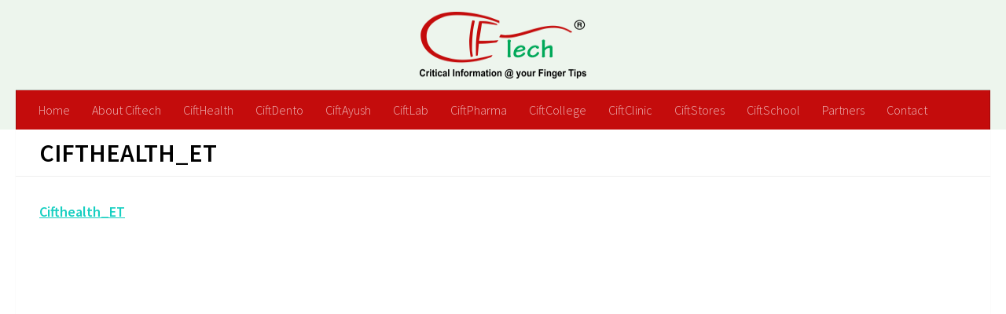

--- FILE ---
content_type: text/css
request_url: http://ciftech.net/wp-content/themes/hueman-pro-child/style.css?ver=1.1.4
body_size: 737
content:
/*
Theme Name: hueman-pro-child
Version: 1.1.4
Description: A child theme of Hueman Pro
Template: hueman-pro
Author: Administrator
*/
@import url("../hueman-pro/style.css");
/* Your awesome customization starts here */

body{
	color:#0c0c0c;
}
p{
	line-height:1.7em
}

.site-description {
    font-size: 2em;
    font-style: normal;
	font-weight:bold;
    color: #fff;
    color: rgba(255,255,255,.9);
    float: left;
    margin-left: 20px;
    line-height: 60px;
    padding: 10px 0;
}



#header .hu-pad {
    padding-top: 5px;
    padding-bottom: 5px;
}
#header {
    padding-bottom: 0px !important;
}

#page{
	margin-top:0px !important;
}

img, img.h-centered{width: 100% !important; height: auto !important; top: 50px !important; left: 0 !important;}

@media only screen and (min-width:720px){
	#ha-large-header {
		margin-top: 115px;
	}
	
	.logo-tagline-group {
		display: flex;
  		justify-content: center;
	}
	
	.pro-header-on #header #nav-topbar.nav-container {
        background: #191970 !important;
	}
	
	.header-skin-light #header #nav-topbar.nav-container, .header-skin-light #nav-topbar.desktop-sticky .nav ul, .search-expand {
		background: #191970 !important;
	}
	
	.carousel-caption-wrapper, .lazy-load-on .carousel-cell img{height: 100% !important; width: auto;}
	img, img.h-centered{width: 100% !important; height: auto !important; top: 50px !important; left: 0 !important;}
	
}

.page-title {
    color: #666;
    font-size: 2.0em;
    font-weight: 600;
    text-transform: uppercase;
    line-height: 1.5rem;
	
}

.page-title h1{
	color:#000000;
	}

#footer-widgets{
	background-color:#edf5ed;
}

